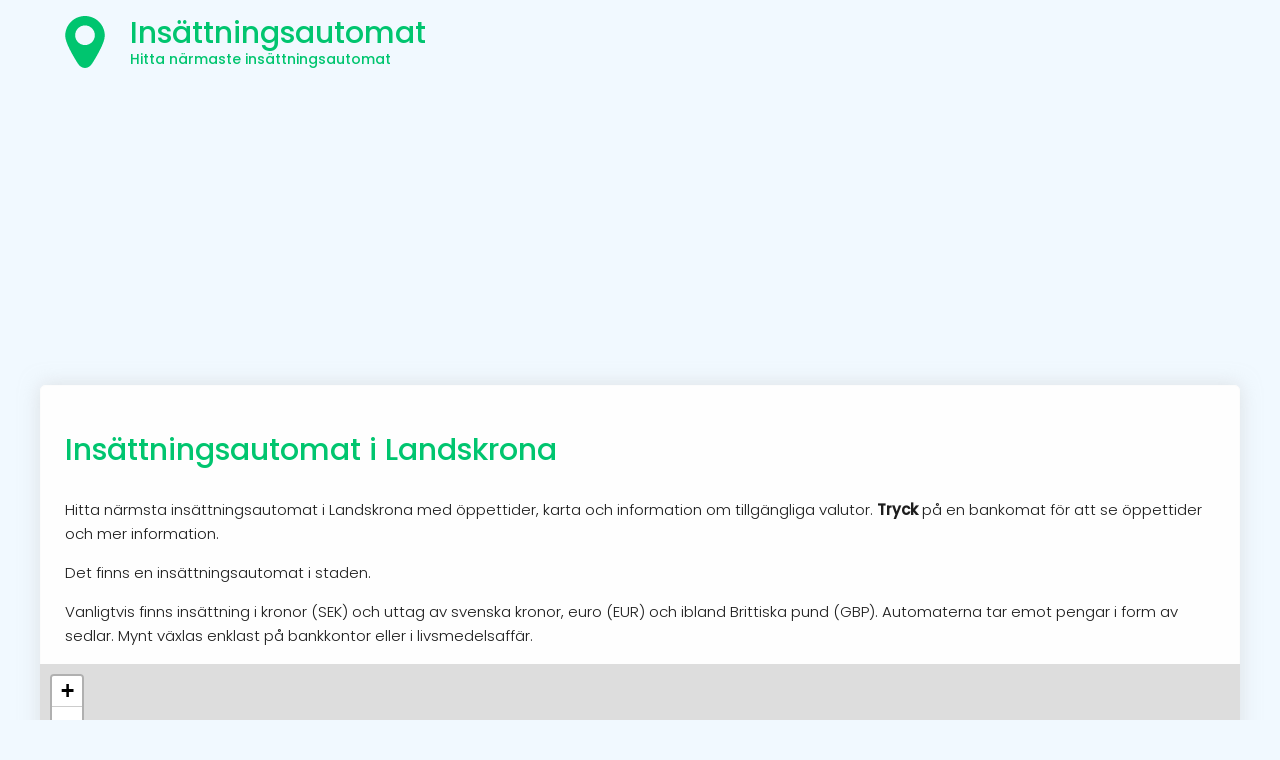

--- FILE ---
content_type: text/html; charset=UTF-8
request_url: https://www.xn--insttningsautomat-sqb.se/Landskrona/
body_size: 10101
content:
<!DOCTYPE HTML PUBLIC "-//W3C//DTD HTML 4.01 Transitional//EN" "https://www.w3.org/TR/html4/loose.dtd">
<html xmlns="https://www.w3.org/1999/xhtml" lang="sv">
	<head>
		<title>Insättningsautomat Landskrona - Bankomat insättning | Insättningsautomat.se </title>
		<meta name="description" content="Hitta närmsta insättningsautomat i din Landskrona. Vi visar alla i hela Sverige. Visa enkelt på karta!" />
		<meta http-equiv="Content-Type" content="text/html; charset=utf-8" />
		<meta name="viewport" content="width=device-width, initial-scale=1.0, maximum-scale=1.0">
		<link rel="preconnect" href="https://fonts.gstatic.com"> 
<link media="print" onload="this.onload=null;this.removeAttribute('media');" href="https://fonts.googleapis.com/css2?family=Poppins:wght@300;500&display=swap" rel="stylesheet">


<link rel="preconnect"  href="https://adservice.google.com/">
<link rel="preconnect"  href="https://googleads.g.doubleclick.net/">
<link rel="preconnect"  href="https://tpc.googlesyndication.com/">


<script data-ad-client="ca-pub-6420156867427029" async src="https://pagead2.googlesyndication.com/pagead/js/adsbygoogle.js"></script><link rel="icon" type="image/svg+xml" href="/icons/geo.svg">
<link rel="alternate icon" href="/favicon.ico">

 <link rel="stylesheet" href="https://unpkg.com/leaflet@1.5.1/dist/leaflet.css"
   integrity="sha512-xwE/Az9zrjBIphAcBb3F6JVqxf46+CDLwfLMHloNu6KEQCAWi6HcDUbeOfBIptF7tcCzusKFjFw2yuvEpDL9wQ=="  crossorigin="" media="print" onload="this.media='all'" />
    <script src="https://unpkg.com/leaflet@1.5.1/dist/leaflet.js"
   integrity="sha512-GffPMF3RvMeYyc1LWMHtK8EbPv0iNZ8/oTtHPx9/cc2ILxQ+u905qIwdpULaqDkyBKgOaB57QTMg7ztg8Jm2Og=="
   crossorigin="" defer></script>

		
<style>:root{--farg:#00c56f}body{padding:0;margin:0;font-family:'Poppins',Helvetica,Arial;font-size:15px;background-color:#f1f9ff;font-weight:300;;line-height:1.6}h1,h2,h3,h4{font-weight:500;color:var(--farg)}h4{margin-bottom:0.5rem}a{color:var(--farg)}h1{margin:1rem 0 1.5rem}h3 a,h4 a,h2 a{text-decoration:inherit}.annonser{min-height:280px;width:100%}button.geo{font-weight:500;padding:1rem;display:block;color:white;background:var(--farg);border:0;border-radius:5px;font-size:0.8rem;width:100%;line-height:1.5;cursor:pointer;box-shadow:0 0 5px rgba(200,200,200,0.5);transition:0.3s}button.geo:hover{opacity:0.9;box-shadow:0 0 5px rgba(200,200,200,0.8);transform:scale(1.01)}div#main{margin-bottom:15px;margin-top:0;margin-right:auto;margin-left:auto;min-height:800px;height:auto;max-width:1200px;width:95%}div#text{box-sizing:border-box;min-height:600px;border:1px solid #fcfcfc;padding:1.5rem;color:#1d1d1d;background-color:#fefefe;width:100%;-moz-border-radius:5px;-webkit-border-radius:5px;-khtml-border-radius:5px;border-radius:5px;box-shadow:0 0 20px rgba(200,200,200,0.5)}div#left{width:66%;max-width:700px;float:left}div.box{border:1px solid #eef1ff;font-size:14px;margin-top:25px;margin-right:20px;float:right;background-color:rgba(252,253,255,0.86);padding:15px;width:100%;max-width:300px;border-radius:5px;box-shadow:0 0 15px rgba(200,200,200,0.4)}footer{font-size:0.8rem;color:#676f86;clear:both;display:block;margin:0 1rem}footer a{color:inherit}#optimest{margin:0 1rem}header{padding:0.4rem 0}header a{color:inherit;text-decoration:inherit}header hgroup{padding-left:5.6rem;background:url(/icons/geo.svg) no-repeat 1.2rem center;background-size:contain}header hgroup h2{vertical-align:top;padding-top:0;margin-top:10px;margin-bottom:0;line-height:35px;font-size:30px;color:var(--farg)}header hgroup h3{margin-top:0;margin-bottom:10px;line-height:17px;font-size:14px;color:var(--farg)}h2 a{color:inherit;text-decoration:inherit}select{width:100%;max-width:500px;font-size:1rem;line-height:1.6;padding:0.5rem}select option{}.stadslista,.lista{font-size:0.8rem;color:darkgrey;line-height:1.6rem}.stadslista span,.lista span{margin:0.5rem;display:inline-block;padding:0.3rem 0.5rem;border-radius:5px;background:#fcfcfc;box-shadow:0 0 5px rgba(200,200,200,0.5);transition:0.3s}.stadslista span:hover,.lista span:hover{box-shadow:0 0 5px rgba(200,200,200,0.8);transform:scale(1.04)}.stadslista span:first-child,.lista span:first-child{box-shadow:none}.stadslista span:first-child:hover,.lista span:first-child:hover{transform:none}.lista span a{color:var(--farg);text-decoration:none}.box h3{margin:5px 0;color:#352e2b}.right{float:right;width:290px;border-left:1px solid #FAFAFA;padding-left:10px}#banksok{height:25px;width:300px}span#meny{margin-left:0}div.leftbox{float:left}ul li a{line-height:20px;font-size:13px}ul li{margin:3px;list-style-type:none}ul{padding:0;margin:0}#map,#geo{height:450px;margin:1rem -25px 0.5rem -25px}#geo{display:none}@media screen and (max-width:567px){div#map{margin:0.5rem 0}footer{text-align:center}#optimest{display:block;margin:0.5rem 0}div#main{width:100%;padding:0}div#left{width:100%}div#text{width:100%;margin-left:auto;margin-right:auto}header hgroup h2{font-size:20px}header hgroup h3{}}.leaflet-popup-content h4,.leaflet-popup-content h3{margin-bottom:0.2rem}img.Euro{filter:brightness(85%)}</style>
<meta name="theme-color" content="#00c56f">
<meta name="msapplication-navbutton-color" content="#00c56f">
<meta name="apple-mobile-web-app-status-bar-style" content="#00c56f">

	   

	    
		<meta name="language" content="sv" />		
	</head>
	<body>
	<div id="main">
	<header>
		<a href="/">
			<hgroup>
				<h2>Insättningsautomat</h2>
				<h3>Hitta närmaste insättningsautomat</h3>
			</hgroup>
		</a>
	</header>
	<div class="annonser">
	</div>
	<script>
		document.addEventListener('DOMContentLoaded', (event) => {
		if(!document.querySelector('.annonser').innerText){document.querySelector('.annonser').remove(); }
})

		
	</script>
	<div id="text">

    <h1>Insättningsautomat i Landskrona</h1>

    <p>Hitta närmsta insättningsautomat i Landskrona med öppettider, karta och information om tillgängliga valutor. <strong>Tryck</strong> på en bankomat för att se öppettider och mer information.</p>

    <p>Det finns en insättningsautomat i staden.</p>

    <p>Vanligtvis finns insättning i kronor (SEK) och uttag av svenska kronor, euro (EUR) och ibland Brittiska pund (GBP). Automaterna tar emot pengar i form av sedlar. Mynt växlas enklast på bankkontor eller i livsmedelsaffär.</p>

<script type="text/javascript" async src="/script/script.min.js"></script>

    <div id="geo" style="height: 500px"></div><script type="text/javascript">
window.onload = function () {
showMap(55.86986, 12.83114);


    L.marker([55.86986, 12.83114]).addTo(window.map).bindPopup("Brinova gallerian<br> Norra långgatan 19 A<p>26131, Landskrona <\/p><h4>Öppettider</h4> Samma som för gallerian <h4>Uttag</h4><table><tr><td>SEK<td><td>Ja</td></tr><tr><td>USD<td><td>Ja</td></tr><tr><td>EUR<td><td>Ja</td></tr><tr><td>GBP<td><td>Ja</td></tr></table>");
    }

    </script>

    <h3>Lista över insättningsautomater i Landskrona</h3>

    <ul>
        <li><h4>Brinova gallerian</h4> Norra långgatan 19 A<br> 26131, Landskrona
        <p>
        <strong>Ägare:</strong> Bankomat AB <br>
        <strong>Antal maskiner:</strong> 4
        </p>
        </li>    </ul>

    <div class="FAQ-holder" itemscope="" itemtype="https://schema.org/FAQPage">
        <div itemscope="" itemprop="mainEntity" itemtype="https://schema.org/Question">
            <h2 itemprop="name">Vilka valutor kan jag sätta in i insättningsautomater i Landskrona?</h2>

            <div itemscope="" itemprop="acceptedAnswer" itemtype="https://schema.org/Answer">
                <div itemprop="text">
                    <p>I Landskrona kan du i insättningsautomat sätta in svenska kronor, SEK. På lokala bankkontor och växlingskontor kan det även finnas fler möjligheter för sedlar i euro, dollar och pund.</p>
                </div>
            </div>
        </div>
        
        <div itemscope="" itemprop="mainEntity" itemtype="https://schema.org/Question">
            <h2 itemprop="name">Var ligger närmaste uttagsbankomat i Landskrona?</h2>
            <div itemscope="" itemprop="acceptedAnswer" itemtype="https://schema.org/Answer">
				<div itemprop="text">
            För att hitta alla bankomater/uttagsautomater i staden så rekommenderar vi <a href="https://www.uttagsautomater.se">Uttagsautomater.se</a> som listar både insättningsautomater och uttagsautomater. 
				</div>
            </div>
        </div>

        <div itemscope="" itemprop="mainEntity" itemtype="https://schema.org/Question">
            <h2 itemprop="name">Hur mycket kontanter kan jag sätta in på mitt bankkonto?</h2>
            <div itemscope="" itemprop="acceptedAnswer" itemtype="https://schema.org/Answer">
                <div itemprop="text">
                <h3>Swedbank insättning</h3>
                    <p>I Landskrona kan du som har Swedbank eller andra sparbanker oftast sätta in max 10 000 kronor under en 7 dagarsperiod. </p>
                <h3>Nordea insättning</h3>
                <p>För Nordea är maxbeloppet 15 000 kronor per gång och 30 dagarsperiod. Maximalt antal sedlar är 100 stycken.</p>
                    <h3>SEB insättning</h3>
                    <p>SEB har störst beloppsgräns på 20 000 SEK under en 30-dagarsperiod.</p>
					<h3>Maxbelopp Handelsbanken</h3>
					<p>Handelsbanken har 15 000 kronor som maximal insättning per trettio dagar.</p>

					<h3>Maxbelopp Danske Bank</h3>
					<p>Danske Banks kunder är förvisade till att använda externa aktörer mot en avgift för att sätta in kontanter. Tidigare kunde Forex användas men detta går inte längre. Insättningsautomat.se rekommenderar att byta från denna bank om ni inte gillar detta.</p>
             
                </div>
               
              </div>
         </div>




    </div>
    <br style="clear:both;" />

</div>
<br style="clear:both;" />
<footer id="footer">© Insättningsautomat.se 2026  <span id="optimest">Utvecklas med ☕ & ❤️ av Optimest AB</span>  <a href="/sidkarta/">Sidkarta</a> <!-- - <a href="/privacy/">Integritetspolicy</a> --> 
  </footer>
</div>

	</body>
</html>


--- FILE ---
content_type: text/html; charset=utf-8
request_url: https://www.google.com/recaptcha/api2/aframe
body_size: 266
content:
<!DOCTYPE HTML><html><head><meta http-equiv="content-type" content="text/html; charset=UTF-8"></head><body><script nonce="C-qlf-DCchDnsVcGysxz9g">/** Anti-fraud and anti-abuse applications only. See google.com/recaptcha */ try{var clients={'sodar':'https://pagead2.googlesyndication.com/pagead/sodar?'};window.addEventListener("message",function(a){try{if(a.source===window.parent){var b=JSON.parse(a.data);var c=clients[b['id']];if(c){var d=document.createElement('img');d.src=c+b['params']+'&rc='+(localStorage.getItem("rc::a")?sessionStorage.getItem("rc::b"):"");window.document.body.appendChild(d);sessionStorage.setItem("rc::e",parseInt(sessionStorage.getItem("rc::e")||0)+1);localStorage.setItem("rc::h",'1769084919526');}}}catch(b){}});window.parent.postMessage("_grecaptcha_ready", "*");}catch(b){}</script></body></html>

--- FILE ---
content_type: application/javascript
request_url: https://www.xn--insttningsautomat-sqb.se/script/script.min.js
body_size: 2488
content:
function toggle(id){var e=document.getElementById(id);if(e.style.display=='block')
e.style.display='none';else
e.style.display='block';}
var x=document.getElementById('geo');function getLocation(){if(navigator.geolocation){navigator.geolocation.getCurrentPosition(showPosition,showError);}else{x.innerHTML="Din webbläsare stödjer inte platsinformation.";}}
function showError(error){switch(error.code){case error.PERMISSION_DENIED:x.innerHTML="Du har nekat tillgång till din plats."
break;case error.POSITION_UNAVAILABLE:x.innerHTML="Platsinformation saknas."
break;case error.TIMEOUT:x.innerHTML="Timeout."
break;case error.UNKNOWN_ERROR:x.innerHTML="Okänt fel."
break;}}
function showPosition(position){window.latitude=position.coords.latitude;window.longitude=position.coords.longitude;x.innerHTML="<span class='loading'>Laddar karta..</span> ";getMapbyGeo(position.coords.latitude,position.coords.longitude);}
function getMapbyGeo(lat,lon){showMap(lat,lon);getMarkersbyGeo(lat,lon);}
function getMarkersbyGeo(lat,lon){var xmlhttp=new XMLHttpRequest();var url="/api/places/"+lat+"/"+lon+"/";xmlhttp.onreadystatechange=function(){if(this.readyState==4&&this.status==200){var myArr=JSON.parse(this.responseText);addMarkersToMap(myArr);}};xmlhttp.open("GET",url,true);xmlhttp.send();}
var Markers=[];function showMap(latitude,longitude,dataArr){toggle('geo');window.map=L.map("geo").setView([latitude,longitude],13);L.tileLayer("https://{s}.tile.openstreetmap.org/{z}/{x}/{y}.png",{maxZoom:17,subdomains:"abc",attribution:'Kartbilder från <a href="https://openstreetmap.org/" target="_blank">OpenStreetMap</a> &mdash; Kartdata &copy; <a href="https://www.openstreetmap.org/copyright">OpenStreetMap</a> bidragsgivare.'}).addTo(window.map);if(dataArr!==undefined){addMarkersToMap(dataArr);}
window.map.on("moveend",function(){getMarkersbyGeo(window.map.getCenter().lat,window.map.getCenter().lng);});}
function addMarkersToMap(dataArr){for(i=0;i<dataArr.length;i++){if(Markers[dataArr[i].id]===undefined){let content=popupText(dataArr[i]);Markers[dataArr[i].id]=L.marker([dataArr[i].lat,dataArr[i].lon]).addTo(window.map).bindPopup(content).addEventListener("click",function(e){map.panTo(this.getLatLng());});markerClasses(dataArr[i]);}}}
function popupText(Arr){return'<h3>'+Arr.address+' '+Arr.address2+'</h3>'+'<p>'+Arr.zip+', '+Arr.city+'</p><p>Öppettider: '+Arr.opening_hours+'</p>';}
function markerClasses(Arr){if(Arr.eur==1){L.DomUtil.addClass(Markers[Arr.id]._icon,'Euro');}}

--- FILE ---
content_type: image/svg+xml
request_url: https://www.xn--insttningsautomat-sqb.se/icons/geo.svg
body_size: 902
content:
<?xml version="1.0" encoding="iso-8859-1"?>
<!-- Generator: Adobe Illustrator 18.1.1, SVG Export Plug-In . SVG Version: 6.00 Build 0)  -->
<svg version="1.1" id="Capa_1" xmlns="http://www.w3.org/2000/svg" xmlns:xlink="http://www.w3.org/1999/xlink" x="0px" y="0px"
	 viewBox="0 0 40.528 40.528" style="enable-background:new 0 0 40.528 40.528;" xml:space="preserve">
<g>
	<path style="fill:#00c56f;" d="M20.264,0C11.749,0,4.847,6.903,4.847,15.417c0,5.054,5.432,14.649,9.847,21.613
		c2.957,4.664,8.183,4.664,11.14,0c4.415-6.965,9.847-16.559,9.847-21.613C35.681,6.902,28.779,0,20.264,0z M20.264,22.667
		c-4.234,0-7.667-3.433-7.667-7.667s3.433-7.667,7.667-7.667s7.667,3.433,7.667,7.667S24.498,22.667,20.264,22.667z"/>
</g>
<g>
</g>
<g>
</g>
<g>
</g>
<g>
</g>
<g>
</g>
<g>
</g>
<g>
</g>
<g>
</g>
<g>
</g>
<g>
</g>
<g>
</g>
<g>
</g>
<g>
</g>
<g>
</g>
<g>
</g>
</svg>
